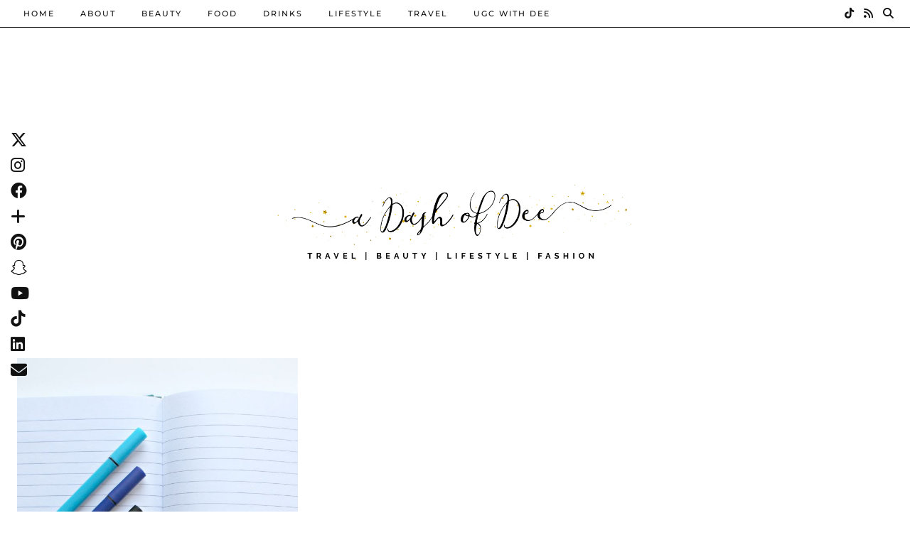

--- FILE ---
content_type: text/html; charset=UTF-8
request_url: https://www.dashofdee.com/tag/reusable-notebook/
body_size: 15457
content:
<!DOCTYPE html>
<html lang="en-US">
<head>
	<meta charset="UTF-8">
	<meta name="viewport" content="width=device-width, initial-scale=1, maximum-scale=5">	<meta name='robots' content='index, follow, max-image-preview:large, max-snippet:-1, max-video-preview:-1' />
	<style>img:is([sizes="auto" i], [sizes^="auto," i]) { contain-intrinsic-size: 3000px 1500px }</style>
	
<!-- Google Tag Manager by PYS -->
    <script data-cfasync="false" data-pagespeed-no-defer>
	    window.dataLayerPYS = window.dataLayerPYS || [];
	</script>
<!-- End Google Tag Manager by PYS -->
<!-- Google Tag Manager by PYS -->
<script data-cfasync="false" data-pagespeed-no-defer>
	var pys_datalayer_name = "dataLayer";
	window.dataLayer = window.dataLayer || [];</script> 
<!-- End Google Tag Manager by PYS -->
	<!-- This site is optimized with the Yoast SEO plugin v23.9 - https://yoast.com/wordpress/plugins/seo/ -->
	<title>Reusable Notebook Archives - A Dash of Dee</title>
	<link rel="canonical" href="https://www.dashofdee.com/tag/reusable-notebook/" />
	<meta property="og:locale" content="en_US" />
	<meta property="og:type" content="article" />
	<meta property="og:title" content="Reusable Notebook Archives - A Dash of Dee" />
	<meta property="og:url" content="https://www.dashofdee.com/tag/reusable-notebook/" />
	<meta property="og:site_name" content="A Dash of Dee" />
	<script type="application/ld+json" class="yoast-schema-graph">{"@context":"https://schema.org","@graph":[{"@type":"CollectionPage","@id":"https://www.dashofdee.com/tag/reusable-notebook/","url":"https://www.dashofdee.com/tag/reusable-notebook/","name":"Reusable Notebook Archives - A Dash of Dee","isPartOf":{"@id":"https://www.dashofdee.com/#website"},"primaryImageOfPage":{"@id":"https://www.dashofdee.com/tag/reusable-notebook/#primaryimage"},"image":{"@id":"https://www.dashofdee.com/tag/reusable-notebook/#primaryimage"},"thumbnailUrl":"https://www.dashofdee.com/wp-content/uploads/2017/08/Back-to-school-essentials-2017.jpeg","breadcrumb":{"@id":"https://www.dashofdee.com/tag/reusable-notebook/#breadcrumb"},"inLanguage":"en-US"},{"@type":"ImageObject","inLanguage":"en-US","@id":"https://www.dashofdee.com/tag/reusable-notebook/#primaryimage","url":"https://www.dashofdee.com/wp-content/uploads/2017/08/Back-to-school-essentials-2017.jpeg","contentUrl":"https://www.dashofdee.com/wp-content/uploads/2017/08/Back-to-school-essentials-2017.jpeg","width":1400,"height":933,"caption":"coolest back to school essentials, back to school essentials, get ready for back to school 2017, what to bring to university, what to bring to college"},{"@type":"BreadcrumbList","@id":"https://www.dashofdee.com/tag/reusable-notebook/#breadcrumb","itemListElement":[{"@type":"ListItem","position":1,"name":"Home","item":"https://www.dashofdee.com/"},{"@type":"ListItem","position":2,"name":"Reusable Notebook"}]},{"@type":"WebSite","@id":"https://www.dashofdee.com/#website","url":"https://www.dashofdee.com/","name":"A Dash of Dee","description":"A Canadian Travel, Beauty &amp; Lifestyle Blog","potentialAction":[{"@type":"SearchAction","target":{"@type":"EntryPoint","urlTemplate":"https://www.dashofdee.com/?s={search_term_string}"},"query-input":{"@type":"PropertyValueSpecification","valueRequired":true,"valueName":"search_term_string"}}],"inLanguage":"en-US"}]}</script>
	<!-- / Yoast SEO plugin. -->


<link rel='dns-prefetch' href='//ajax.googleapis.com' />
<link rel='dns-prefetch' href='//cdnjs.cloudflare.com' />
<link rel='dns-prefetch' href='//maxcdn.bootstrapcdn.com' />
<link rel='dns-prefetch' href='//pipdigz.co.uk' />
<link rel='dns-prefetch' href='//fonts.bunny.net' />
<link rel="alternate" type="application/rss+xml" title="A Dash of Dee &raquo; Feed" href="https://www.dashofdee.com/feed/" />
<link rel="alternate" type="application/rss+xml" title="A Dash of Dee &raquo; Comments Feed" href="https://www.dashofdee.com/comments/feed/" />
<script type='text/javascript' id='pinterest-version-script'>console.log('PixelYourSite Pinterest version 5.5.1.1');</script>
<link rel="alternate" type="application/rss+xml" title="A Dash of Dee &raquo; Reusable Notebook Tag Feed" href="https://www.dashofdee.com/tag/reusable-notebook/feed/" />
		<!-- This site uses the Google Analytics by MonsterInsights plugin v9.11.1 - Using Analytics tracking - https://www.monsterinsights.com/ -->
							<script src="//www.googletagmanager.com/gtag/js?id=G-YBYLH1HN7M"  data-cfasync="false" data-wpfc-render="false" async></script>
			<script data-cfasync="false" data-wpfc-render="false">
				var mi_version = '9.11.1';
				var mi_track_user = true;
				var mi_no_track_reason = '';
								var MonsterInsightsDefaultLocations = {"page_location":"https:\/\/www.dashofdee.com\/tag\/reusable-notebook\/"};
								if ( typeof MonsterInsightsPrivacyGuardFilter === 'function' ) {
					var MonsterInsightsLocations = (typeof MonsterInsightsExcludeQuery === 'object') ? MonsterInsightsPrivacyGuardFilter( MonsterInsightsExcludeQuery ) : MonsterInsightsPrivacyGuardFilter( MonsterInsightsDefaultLocations );
				} else {
					var MonsterInsightsLocations = (typeof MonsterInsightsExcludeQuery === 'object') ? MonsterInsightsExcludeQuery : MonsterInsightsDefaultLocations;
				}

								var disableStrs = [
										'ga-disable-G-YBYLH1HN7M',
									];

				/* Function to detect opted out users */
				function __gtagTrackerIsOptedOut() {
					for (var index = 0; index < disableStrs.length; index++) {
						if (document.cookie.indexOf(disableStrs[index] + '=true') > -1) {
							return true;
						}
					}

					return false;
				}

				/* Disable tracking if the opt-out cookie exists. */
				if (__gtagTrackerIsOptedOut()) {
					for (var index = 0; index < disableStrs.length; index++) {
						window[disableStrs[index]] = true;
					}
				}

				/* Opt-out function */
				function __gtagTrackerOptout() {
					for (var index = 0; index < disableStrs.length; index++) {
						document.cookie = disableStrs[index] + '=true; expires=Thu, 31 Dec 2099 23:59:59 UTC; path=/';
						window[disableStrs[index]] = true;
					}
				}

				if ('undefined' === typeof gaOptout) {
					function gaOptout() {
						__gtagTrackerOptout();
					}
				}
								window.dataLayer = window.dataLayer || [];

				window.MonsterInsightsDualTracker = {
					helpers: {},
					trackers: {},
				};
				if (mi_track_user) {
					function __gtagDataLayer() {
						dataLayer.push(arguments);
					}

					function __gtagTracker(type, name, parameters) {
						if (!parameters) {
							parameters = {};
						}

						if (parameters.send_to) {
							__gtagDataLayer.apply(null, arguments);
							return;
						}

						if (type === 'event') {
														parameters.send_to = monsterinsights_frontend.v4_id;
							var hookName = name;
							if (typeof parameters['event_category'] !== 'undefined') {
								hookName = parameters['event_category'] + ':' + name;
							}

							if (typeof MonsterInsightsDualTracker.trackers[hookName] !== 'undefined') {
								MonsterInsightsDualTracker.trackers[hookName](parameters);
							} else {
								__gtagDataLayer('event', name, parameters);
							}
							
						} else {
							__gtagDataLayer.apply(null, arguments);
						}
					}

					__gtagTracker('js', new Date());
					__gtagTracker('set', {
						'developer_id.dZGIzZG': true,
											});
					if ( MonsterInsightsLocations.page_location ) {
						__gtagTracker('set', MonsterInsightsLocations);
					}
										__gtagTracker('config', 'G-YBYLH1HN7M', {"forceSSL":"true"} );
										window.gtag = __gtagTracker;										(function () {
						/* https://developers.google.com/analytics/devguides/collection/analyticsjs/ */
						/* ga and __gaTracker compatibility shim. */
						var noopfn = function () {
							return null;
						};
						var newtracker = function () {
							return new Tracker();
						};
						var Tracker = function () {
							return null;
						};
						var p = Tracker.prototype;
						p.get = noopfn;
						p.set = noopfn;
						p.send = function () {
							var args = Array.prototype.slice.call(arguments);
							args.unshift('send');
							__gaTracker.apply(null, args);
						};
						var __gaTracker = function () {
							var len = arguments.length;
							if (len === 0) {
								return;
							}
							var f = arguments[len - 1];
							if (typeof f !== 'object' || f === null || typeof f.hitCallback !== 'function') {
								if ('send' === arguments[0]) {
									var hitConverted, hitObject = false, action;
									if ('event' === arguments[1]) {
										if ('undefined' !== typeof arguments[3]) {
											hitObject = {
												'eventAction': arguments[3],
												'eventCategory': arguments[2],
												'eventLabel': arguments[4],
												'value': arguments[5] ? arguments[5] : 1,
											}
										}
									}
									if ('pageview' === arguments[1]) {
										if ('undefined' !== typeof arguments[2]) {
											hitObject = {
												'eventAction': 'page_view',
												'page_path': arguments[2],
											}
										}
									}
									if (typeof arguments[2] === 'object') {
										hitObject = arguments[2];
									}
									if (typeof arguments[5] === 'object') {
										Object.assign(hitObject, arguments[5]);
									}
									if ('undefined' !== typeof arguments[1].hitType) {
										hitObject = arguments[1];
										if ('pageview' === hitObject.hitType) {
											hitObject.eventAction = 'page_view';
										}
									}
									if (hitObject) {
										action = 'timing' === arguments[1].hitType ? 'timing_complete' : hitObject.eventAction;
										hitConverted = mapArgs(hitObject);
										__gtagTracker('event', action, hitConverted);
									}
								}
								return;
							}

							function mapArgs(args) {
								var arg, hit = {};
								var gaMap = {
									'eventCategory': 'event_category',
									'eventAction': 'event_action',
									'eventLabel': 'event_label',
									'eventValue': 'event_value',
									'nonInteraction': 'non_interaction',
									'timingCategory': 'event_category',
									'timingVar': 'name',
									'timingValue': 'value',
									'timingLabel': 'event_label',
									'page': 'page_path',
									'location': 'page_location',
									'title': 'page_title',
									'referrer' : 'page_referrer',
								};
								for (arg in args) {
																		if (!(!args.hasOwnProperty(arg) || !gaMap.hasOwnProperty(arg))) {
										hit[gaMap[arg]] = args[arg];
									} else {
										hit[arg] = args[arg];
									}
								}
								return hit;
							}

							try {
								f.hitCallback();
							} catch (ex) {
							}
						};
						__gaTracker.create = newtracker;
						__gaTracker.getByName = newtracker;
						__gaTracker.getAll = function () {
							return [];
						};
						__gaTracker.remove = noopfn;
						__gaTracker.loaded = true;
						window['__gaTracker'] = __gaTracker;
					})();
									} else {
										console.log("");
					(function () {
						function __gtagTracker() {
							return null;
						}

						window['__gtagTracker'] = __gtagTracker;
						window['gtag'] = __gtagTracker;
					})();
									}
			</script>
							<!-- / Google Analytics by MonsterInsights -->
		<link rel='stylesheet' id='dashicons-css' href='https://www.dashofdee.com/wp-includes/css/dashicons.min.css?ver=5329a815cdd784fc54df91c88c98cb10' type='text/css' media='all' />
<link rel='stylesheet' id='thickbox-css' href='https://www.dashofdee.com/wp-includes/js/thickbox/thickbox.css?ver=5329a815cdd784fc54df91c88c98cb10' type='text/css' media='all' />
<link rel='stylesheet' id='font-awesome-style-css' href='//maxcdn.bootstrapcdn.com/font-awesome/4.5.0/css/font-awesome.min.css?ver=5329a815cdd784fc54df91c88c98cb10' type='text/css' media='all' />
<link rel='stylesheet' id='spectrum-style-css' href='https://www.dashofdee.com/wp-content/plugins/TapInfluence/spectrum.css?ver=5329a815cdd784fc54df91c88c98cb10' type='text/css' media='all' />
<link rel='stylesheet' id='smart-review-style-css' href='https://www.dashofdee.com/wp-content/plugins/TapInfluence/pluginstyle.css?ver=5329a815cdd784fc54df91c88c98cb10' type='text/css' media='all' />
<link rel='stylesheet' id='post-views-counter-frontend-css' href='https://www.dashofdee.com/wp-content/plugins/post-views-counter/css/frontend.css?ver=1.7.0' type='text/css' media='all' />
<link rel='stylesheet' id='wp-block-library-css' href='https://www.dashofdee.com/wp-includes/css/dist/block-library/style.min.css?ver=5329a815cdd784fc54df91c88c98cb10' type='text/css' media='all' />
<style id='classic-theme-styles-inline-css' type='text/css'>
/*! This file is auto-generated */
.wp-block-button__link{color:#fff;background-color:#32373c;border-radius:9999px;box-shadow:none;text-decoration:none;padding:calc(.667em + 2px) calc(1.333em + 2px);font-size:1.125em}.wp-block-file__button{background:#32373c;color:#fff;text-decoration:none}
</style>
<style id='global-styles-inline-css' type='text/css'>
:root{--wp--preset--aspect-ratio--square: 1;--wp--preset--aspect-ratio--4-3: 4/3;--wp--preset--aspect-ratio--3-4: 3/4;--wp--preset--aspect-ratio--3-2: 3/2;--wp--preset--aspect-ratio--2-3: 2/3;--wp--preset--aspect-ratio--16-9: 16/9;--wp--preset--aspect-ratio--9-16: 9/16;--wp--preset--color--black: #000000;--wp--preset--color--cyan-bluish-gray: #abb8c3;--wp--preset--color--white: #ffffff;--wp--preset--color--pale-pink: #f78da7;--wp--preset--color--vivid-red: #cf2e2e;--wp--preset--color--luminous-vivid-orange: #ff6900;--wp--preset--color--luminous-vivid-amber: #fcb900;--wp--preset--color--light-green-cyan: #7bdcb5;--wp--preset--color--vivid-green-cyan: #00d084;--wp--preset--color--pale-cyan-blue: #8ed1fc;--wp--preset--color--vivid-cyan-blue: #0693e3;--wp--preset--color--vivid-purple: #9b51e0;--wp--preset--gradient--vivid-cyan-blue-to-vivid-purple: linear-gradient(135deg,rgba(6,147,227,1) 0%,rgb(155,81,224) 100%);--wp--preset--gradient--light-green-cyan-to-vivid-green-cyan: linear-gradient(135deg,rgb(122,220,180) 0%,rgb(0,208,130) 100%);--wp--preset--gradient--luminous-vivid-amber-to-luminous-vivid-orange: linear-gradient(135deg,rgba(252,185,0,1) 0%,rgba(255,105,0,1) 100%);--wp--preset--gradient--luminous-vivid-orange-to-vivid-red: linear-gradient(135deg,rgba(255,105,0,1) 0%,rgb(207,46,46) 100%);--wp--preset--gradient--very-light-gray-to-cyan-bluish-gray: linear-gradient(135deg,rgb(238,238,238) 0%,rgb(169,184,195) 100%);--wp--preset--gradient--cool-to-warm-spectrum: linear-gradient(135deg,rgb(74,234,220) 0%,rgb(151,120,209) 20%,rgb(207,42,186) 40%,rgb(238,44,130) 60%,rgb(251,105,98) 80%,rgb(254,248,76) 100%);--wp--preset--gradient--blush-light-purple: linear-gradient(135deg,rgb(255,206,236) 0%,rgb(152,150,240) 100%);--wp--preset--gradient--blush-bordeaux: linear-gradient(135deg,rgb(254,205,165) 0%,rgb(254,45,45) 50%,rgb(107,0,62) 100%);--wp--preset--gradient--luminous-dusk: linear-gradient(135deg,rgb(255,203,112) 0%,rgb(199,81,192) 50%,rgb(65,88,208) 100%);--wp--preset--gradient--pale-ocean: linear-gradient(135deg,rgb(255,245,203) 0%,rgb(182,227,212) 50%,rgb(51,167,181) 100%);--wp--preset--gradient--electric-grass: linear-gradient(135deg,rgb(202,248,128) 0%,rgb(113,206,126) 100%);--wp--preset--gradient--midnight: linear-gradient(135deg,rgb(2,3,129) 0%,rgb(40,116,252) 100%);--wp--preset--font-size--small: 13px;--wp--preset--font-size--medium: 20px;--wp--preset--font-size--large: 36px;--wp--preset--font-size--x-large: 42px;--wp--preset--spacing--20: 0.44rem;--wp--preset--spacing--30: 0.67rem;--wp--preset--spacing--40: 1rem;--wp--preset--spacing--50: 1.5rem;--wp--preset--spacing--60: 2.25rem;--wp--preset--spacing--70: 3.38rem;--wp--preset--spacing--80: 5.06rem;--wp--preset--shadow--natural: 6px 6px 9px rgba(0, 0, 0, 0.2);--wp--preset--shadow--deep: 12px 12px 50px rgba(0, 0, 0, 0.4);--wp--preset--shadow--sharp: 6px 6px 0px rgba(0, 0, 0, 0.2);--wp--preset--shadow--outlined: 6px 6px 0px -3px rgba(255, 255, 255, 1), 6px 6px rgba(0, 0, 0, 1);--wp--preset--shadow--crisp: 6px 6px 0px rgba(0, 0, 0, 1);}:where(.is-layout-flex){gap: 0.5em;}:where(.is-layout-grid){gap: 0.5em;}body .is-layout-flex{display: flex;}.is-layout-flex{flex-wrap: wrap;align-items: center;}.is-layout-flex > :is(*, div){margin: 0;}body .is-layout-grid{display: grid;}.is-layout-grid > :is(*, div){margin: 0;}:where(.wp-block-columns.is-layout-flex){gap: 2em;}:where(.wp-block-columns.is-layout-grid){gap: 2em;}:where(.wp-block-post-template.is-layout-flex){gap: 1.25em;}:where(.wp-block-post-template.is-layout-grid){gap: 1.25em;}.has-black-color{color: var(--wp--preset--color--black) !important;}.has-cyan-bluish-gray-color{color: var(--wp--preset--color--cyan-bluish-gray) !important;}.has-white-color{color: var(--wp--preset--color--white) !important;}.has-pale-pink-color{color: var(--wp--preset--color--pale-pink) !important;}.has-vivid-red-color{color: var(--wp--preset--color--vivid-red) !important;}.has-luminous-vivid-orange-color{color: var(--wp--preset--color--luminous-vivid-orange) !important;}.has-luminous-vivid-amber-color{color: var(--wp--preset--color--luminous-vivid-amber) !important;}.has-light-green-cyan-color{color: var(--wp--preset--color--light-green-cyan) !important;}.has-vivid-green-cyan-color{color: var(--wp--preset--color--vivid-green-cyan) !important;}.has-pale-cyan-blue-color{color: var(--wp--preset--color--pale-cyan-blue) !important;}.has-vivid-cyan-blue-color{color: var(--wp--preset--color--vivid-cyan-blue) !important;}.has-vivid-purple-color{color: var(--wp--preset--color--vivid-purple) !important;}.has-black-background-color{background-color: var(--wp--preset--color--black) !important;}.has-cyan-bluish-gray-background-color{background-color: var(--wp--preset--color--cyan-bluish-gray) !important;}.has-white-background-color{background-color: var(--wp--preset--color--white) !important;}.has-pale-pink-background-color{background-color: var(--wp--preset--color--pale-pink) !important;}.has-vivid-red-background-color{background-color: var(--wp--preset--color--vivid-red) !important;}.has-luminous-vivid-orange-background-color{background-color: var(--wp--preset--color--luminous-vivid-orange) !important;}.has-luminous-vivid-amber-background-color{background-color: var(--wp--preset--color--luminous-vivid-amber) !important;}.has-light-green-cyan-background-color{background-color: var(--wp--preset--color--light-green-cyan) !important;}.has-vivid-green-cyan-background-color{background-color: var(--wp--preset--color--vivid-green-cyan) !important;}.has-pale-cyan-blue-background-color{background-color: var(--wp--preset--color--pale-cyan-blue) !important;}.has-vivid-cyan-blue-background-color{background-color: var(--wp--preset--color--vivid-cyan-blue) !important;}.has-vivid-purple-background-color{background-color: var(--wp--preset--color--vivid-purple) !important;}.has-black-border-color{border-color: var(--wp--preset--color--black) !important;}.has-cyan-bluish-gray-border-color{border-color: var(--wp--preset--color--cyan-bluish-gray) !important;}.has-white-border-color{border-color: var(--wp--preset--color--white) !important;}.has-pale-pink-border-color{border-color: var(--wp--preset--color--pale-pink) !important;}.has-vivid-red-border-color{border-color: var(--wp--preset--color--vivid-red) !important;}.has-luminous-vivid-orange-border-color{border-color: var(--wp--preset--color--luminous-vivid-orange) !important;}.has-luminous-vivid-amber-border-color{border-color: var(--wp--preset--color--luminous-vivid-amber) !important;}.has-light-green-cyan-border-color{border-color: var(--wp--preset--color--light-green-cyan) !important;}.has-vivid-green-cyan-border-color{border-color: var(--wp--preset--color--vivid-green-cyan) !important;}.has-pale-cyan-blue-border-color{border-color: var(--wp--preset--color--pale-cyan-blue) !important;}.has-vivid-cyan-blue-border-color{border-color: var(--wp--preset--color--vivid-cyan-blue) !important;}.has-vivid-purple-border-color{border-color: var(--wp--preset--color--vivid-purple) !important;}.has-vivid-cyan-blue-to-vivid-purple-gradient-background{background: var(--wp--preset--gradient--vivid-cyan-blue-to-vivid-purple) !important;}.has-light-green-cyan-to-vivid-green-cyan-gradient-background{background: var(--wp--preset--gradient--light-green-cyan-to-vivid-green-cyan) !important;}.has-luminous-vivid-amber-to-luminous-vivid-orange-gradient-background{background: var(--wp--preset--gradient--luminous-vivid-amber-to-luminous-vivid-orange) !important;}.has-luminous-vivid-orange-to-vivid-red-gradient-background{background: var(--wp--preset--gradient--luminous-vivid-orange-to-vivid-red) !important;}.has-very-light-gray-to-cyan-bluish-gray-gradient-background{background: var(--wp--preset--gradient--very-light-gray-to-cyan-bluish-gray) !important;}.has-cool-to-warm-spectrum-gradient-background{background: var(--wp--preset--gradient--cool-to-warm-spectrum) !important;}.has-blush-light-purple-gradient-background{background: var(--wp--preset--gradient--blush-light-purple) !important;}.has-blush-bordeaux-gradient-background{background: var(--wp--preset--gradient--blush-bordeaux) !important;}.has-luminous-dusk-gradient-background{background: var(--wp--preset--gradient--luminous-dusk) !important;}.has-pale-ocean-gradient-background{background: var(--wp--preset--gradient--pale-ocean) !important;}.has-electric-grass-gradient-background{background: var(--wp--preset--gradient--electric-grass) !important;}.has-midnight-gradient-background{background: var(--wp--preset--gradient--midnight) !important;}.has-small-font-size{font-size: var(--wp--preset--font-size--small) !important;}.has-medium-font-size{font-size: var(--wp--preset--font-size--medium) !important;}.has-large-font-size{font-size: var(--wp--preset--font-size--large) !important;}.has-x-large-font-size{font-size: var(--wp--preset--font-size--x-large) !important;}
:where(.wp-block-post-template.is-layout-flex){gap: 1.25em;}:where(.wp-block-post-template.is-layout-grid){gap: 1.25em;}
:where(.wp-block-columns.is-layout-flex){gap: 2em;}:where(.wp-block-columns.is-layout-grid){gap: 2em;}
:root :where(.wp-block-pullquote){font-size: 1.5em;line-height: 1.6;}
</style>
<link rel='stylesheet' id='p3-core-responsive-css' href='https://pipdigz.co.uk/p3/css/core_resp.css' type='text/css' media='all' />
<link rel='stylesheet' id='pipdig-paradise-css' href='https://pipdigz.co.uk/fonts/6md952mgiddmeGsPqB4jfs/style.css' type='text/css' media='all' />
<link rel='stylesheet' id='pipdig-style-css' href='https://www.dashofdee.com/wp-content/themes/pipdig-etoile/style.css?ver=1724648702' type='text/css' media='all' />
<link rel='stylesheet' id='pipdig-responsive-css' href='https://www.dashofdee.com/wp-content/themes/pipdig-etoile/css/responsive.css?ver=1724648702' type='text/css' media='all' />
<link rel='stylesheet' id='pipdig-fonts-css' href='https://fonts.bunny.net/css?family=Playfair+Display:400,400i,700,700i|Montserrat:500' type='text/css' media='all' />
<script src="https://www.dashofdee.com/wp-includes/js/jquery/jquery.min.js?ver=3.7.1" id="jquery-core-js"></script>
<script src="https://www.dashofdee.com/wp-includes/js/jquery/jquery-migrate.min.js?ver=3.4.1" id="jquery-migrate-js"></script>
<script src="https://www.dashofdee.com/wp-content/plugins/TapInfluence/jsfiles/font-select.js?ver=5329a815cdd784fc54df91c88c98cb10" id="font-select-js-js"></script>
<script src="https://www.dashofdee.com/wp-content/plugins/TapInfluence/jsfiles/spectrum.js?ver=5329a815cdd784fc54df91c88c98cb10" id="spectrum-js-js"></script>
<script src="https://www.dashofdee.com/wp-content/plugins/TapInfluence/jsfiles/ready.js?ver=5329a815cdd784fc54df91c88c98cb10" id="ready-js-js"></script>
<script src="https://www.dashofdee.com/wp-content/plugins/google-analytics-for-wordpress/assets/js/frontend-gtag.min.js?ver=9.11.1" id="monsterinsights-frontend-script-js" async data-wp-strategy="async"></script>
<script data-cfasync="false" data-wpfc-render="false" id='monsterinsights-frontend-script-js-extra'>var monsterinsights_frontend = {"js_events_tracking":"true","download_extensions":"doc,pdf,ppt,zip,xls,docx,pptx,xlsx","inbound_paths":"[]","home_url":"https:\/\/www.dashofdee.com","hash_tracking":"false","v4_id":"G-YBYLH1HN7M"};</script>
<script src="https://cdnjs.cloudflare.com/ajax/libs/ammaps/3.13.0/ammap.js" id="ammap-js"></script>
<script src="https://cdnjs.cloudflare.com/ajax/libs/ammaps/3.13.0/maps/js/continentsLow.js" id="continentsLow-js"></script>
<link rel="https://api.w.org/" href="https://www.dashofdee.com/wp-json/" /><link rel="alternate" title="JSON" type="application/json" href="https://www.dashofdee.com/wp-json/wp/v2/tags/1775" /><link rel="EditURI" type="application/rsd+xml" title="RSD" href="https://www.dashofdee.com/xmlrpc.php?rsd" />


            <!-- TapInfluence -->
            <script type="text/javascript">
            ;(function(p,l,o,w,i,n,g){if(!p[i]){p.GlobalSnowplowNamespace=p.GlobalSnowplowNamespace||[];
            p.GlobalSnowplowNamespace.push(i);p[i]=function(){(p[i].q=p[i].q||[]).push(arguments)
            };p[i].q=p[i].q||[];n=l.createElement(o);g=l.getElementsByTagName(o)[0];n.async=1;
            n.src=w;g.parentNode.insertBefore(n,g)}}(window,document,"script","//a.tapinfluence.com/tap.js","taptracker"));
            taptracker('newTracker', 'cf', 'c.tapinfluence.com', {appId: '932d0c51-9dab-49a6-9936-8c439b87593f'});
            taptracker('crossDomainLinker', function(linkElement) {
  				return true;
			});
            taptracker('trackPageView');
            </script>
            <!-- TapInfluence -->

            		<meta property="fb:pages" content="276764435696647" />
		
		<!-- GA Google Analytics @ https://m0n.co/ga -->
		<script>
			(function(i,s,o,g,r,a,m){i['GoogleAnalyticsObject']=r;i[r]=i[r]||function(){
			(i[r].q=i[r].q||[]).push(arguments)},i[r].l=1*new Date();a=s.createElement(o),
			m=s.getElementsByTagName(o)[0];a.async=1;a.src=g;m.parentNode.insertBefore(a,m)
			})(window,document,'script','https://www.google-analytics.com/analytics.js','ga');
			ga('create', 'UA-91012086-2', 'auto');
			ga('require', 'displayfeatures');
			ga('require', 'linkid');
			ga('send', 'pageview');
		</script>

	<script>
  (function(w, d, t, s, n) {
    w.FlodeskObject = n;
    var fn = function() {
      (w[n].q = w[n].q || []).push(arguments);
    };
    w[n] = w[n] || fn;
    var f = d.getElementsByTagName(t)[0];
    var e = d.createElement(t);
    var h = '?v=' + new Date().getTime();
    e.async = true;
    e.src = s + h;
    f.parentNode.insertBefore(e, f);
  })(window, document, 'script', 'https://assets.flodesk.com/universal.js', 'fd');
  window.fd('form', {
    formId: '5f2b0d6fa9d4040027d9eaea'
  });
</script>
<script>
  (function(w, d, t, s, n) {
    w.FlodeskObject = n;
    var fn = function() {
      (w[n].q = w[n].q || []).push(arguments);
    };
    w[n] = w[n] || fn;
    var f = d.getElementsByTagName(t)[0];
    var e = d.createElement(t);
    var h = '?v=' + new Date().getTime();
    e.async = true;
    e.src = s + h;
    f.parentNode.insertBefore(e, f);
  })(window, document, 'script', 'https://assets.flodesk.com/universal.js', 'fd');
</script>		<script type="text/javascript" async defer data-pin-color="red"  data-pin-hover="true"
			src="https://www.dashofdee.com/wp-content/plugins/pinterest-pin-it-button-on-image-hover-and-post/js/pinit.js"></script>
				<style>
			.theiaPostSlider_nav.fontTheme ._title,
			.theiaPostSlider_nav.fontTheme ._text {
				line-height: 48px;
			}

			.theiaPostSlider_nav.fontTheme ._button {
				color: #db69b3;
			}

			.theiaPostSlider_nav.fontTheme ._button ._2 span {
				font-size: 48px;
				line-height: 48px;
			}

			.theiaPostSlider_nav.fontTheme ._button:hover,
			.theiaPostSlider_nav.fontTheme ._button:focus {
				color: #e79ccc;
			}

			.theiaPostSlider_nav.fontTheme ._disabled {
				color: #a3a3a3 !important;
			}
		</style>
		<style type="text/css"> .tippy-box[data-theme~="wprm"] { background-color: #333333; color: #FFFFFF; } .tippy-box[data-theme~="wprm"][data-placement^="top"] > .tippy-arrow::before { border-top-color: #333333; } .tippy-box[data-theme~="wprm"][data-placement^="bottom"] > .tippy-arrow::before { border-bottom-color: #333333; } .tippy-box[data-theme~="wprm"][data-placement^="left"] > .tippy-arrow::before { border-left-color: #333333; } .tippy-box[data-theme~="wprm"][data-placement^="right"] > .tippy-arrow::before { border-right-color: #333333; } .tippy-box[data-theme~="wprm"] a { color: #FFFFFF; } .wprm-comment-rating svg { width: 18px !important; height: 18px !important; } img.wprm-comment-rating { width: 90px !important; height: 18px !important; } body { --comment-rating-star-color: #343434; } body { --wprm-popup-font-size: 16px; } body { --wprm-popup-background: #ffffff; } body { --wprm-popup-title: #000000; } body { --wprm-popup-content: #444444; } body { --wprm-popup-button-background: #444444; } body { --wprm-popup-button-text: #ffffff; }</style><style type="text/css">.wprm-glossary-term {color: #5A822B;text-decoration: underline;cursor: help;}</style>		<!--noptimize-->
		<style>
		.p3_instagram_post{width:12.5%}
				@media only screen and (max-width: 719px) {
			.p3_instagram_post {
				width: 25%;
			}
		}
				</style>
		<!--/noptimize-->
		<!--noptimize--> <!-- Cust --> <style>.menu-bar ul li a:hover,.menu-bar ul ul li > a:hover,.menu-bar ul ul li:hover > a{color:#ddbd3e}.pipdig_masonry_post_title a:hover,.entry-title a:hover {color:#ddb035}.socialz a:hover, #p3_social_sidebar a:hover{color:#e0bb43}.more-link, .read-more, .site-sidebar .more-link, .site-sidebar .read-more, #pipdig_masonry_container .read-more, .btn, button, input[type="button"], input[type="reset"], input[type="submit"], .more-link:hover, .read-more:hover, #pipdig_masonry_container .read-more:hover, .btn:hover, button:hover, input[type="button"]:hover, input[type="reset"]:hover, input[type="submit"]:hover, #p_feature_slider_nav div {background:#111111;border:0}.more-link, .read-more, .site-sidebar a.more-link, .site-sidebar a.read-more, #pipdig_masonry_container .read-more, .btn, button, input[type="button"], input[type="reset"], input[type="submit"], .more-link:hover, .read-more:hover, #pipdig_masonry_container .read-more:hover, .btn:hover, button:hover, input[type="button"]:hover, input[type="reset"]:hover, input[type="submit"]:hover, #p_feature_slider_nav div {color:#ffffff}body {font-size:16px; line-height: 1.4;}.site-header.shift_the_nav .container { padding-top: 0 !important; padding-bottom: 0 !important; } .site-description { margin-top: 0 }.entry-title, .page-title, h1, h2, h3, h4, .slide-h2, .pipdig_masonry_post_title, .p_post_date .p_post_date_day {font-weight: 700}.container{max-width:1300px}.site-header .container{padding-top:0;padding-bottom:0;}.site-description{margin-bottom:20px}@media only screen and (min-width: 720px) {#pipdig_etoile_instagram_header_top { margin-top: 39px } .site-header.site-header-2 .container { padding-top: 50px; padding-bottom: 50px; } }.site-title img{width:500px}.p_grid_post_info { display: block }</style> <!-- /Cust --> <!--/noptimize--><link rel="icon" href="https://www.dashofdee.com/wp-content/uploads/2016/09/cropped-Dee-Thompson-Editorial-150x150.jpg" sizes="32x32" />
<link rel="icon" href="https://www.dashofdee.com/wp-content/uploads/2016/09/cropped-Dee-Thompson-Editorial.jpg" sizes="192x192" />
<link rel="apple-touch-icon" href="https://www.dashofdee.com/wp-content/uploads/2016/09/cropped-Dee-Thompson-Editorial.jpg" />
<meta name="msapplication-TileImage" content="https://www.dashofdee.com/wp-content/uploads/2016/09/cropped-Dee-Thompson-Editorial.jpg" />
	
	<!-- p3 width customizer START -->
	<style>
	.site-main .row > .col-xs-8 {
		width: 74%;
	}
	.site-main .row > .col-xs-pull-8 {
		right: 74%;
	}
	.site-main .row > .col-xs-push-8 {
		left: 74%;
	}
	.site-main .row > .col-xs-offset-8 {
		margin-left: 74%;
	}
		
	.site-main .row > .col-xs-4:not(.p3_featured_panel):not(.p3_featured_cat):not(.p_archive_item) {
		width: 26%;
	}
	.site-main .row > .col-xs-pull-4:not(.p3_featured_panel):not(.p3_featured_cat):not(.p_archive_item) {
		right: 26%;
	}
	.site-main .row > .col-xs-push-4:not(.p3_featured_panel):not(.p3_featured_cat):not(.p_archive_item) {
		left: 26%;
	}
	.site-main .row > .col-xs-offset-4:not(.p3_featured_panel):not(.p3_featured_cat):not(.p_archive_item) {
		margin-left: 26%;
	}
		
		
		
	@media (min-width: 768px) { 
		.site-main .row > .col-sm-8 {
			width: 74%;
		}
		.site-main .row > .col-sm-pull-8 {
			right: 74%;
		}
		.site-main .row > .col-sm-push-8 {
			left: 74%;
		}
		.site-main .row > .col-sm-offset-8 {
			margin-left: 74%;
		}
		
		.site-main .row > .col-sm-4:not(.p3_featured_panel):not(.p3_featured_cat):not(.p_archive_item) {
			width: 26%;
		}
		.site-main .row > .col-sm-pull-4:not(.p3_featured_panel):not(.p3_featured_cat):not(.p_archive_item) {
			right: 26%;
		}
		.site-main .row > .col-sm-push-4:not(.p3_featured_panel):not(.p3_featured_cat):not(.p_archive_item) {
			left: 26%;
		}
		.site-main .row > .col-sm-offset-4:not(.p3_featured_panel):not(.p3_featured_cat):not(.p_archive_item) {
			margin-left: 26%;
		}
	}
		
	@media (min-width: 992px) {
		.site-main .row > .col-md-8 {
			width: 74%;
		}
		.site-main .row > .col-md-pull-8 {
			right: 74%;
		}
		.site-main .row > .col-md-push-8 {
			left: 74%;
		}
		.site-main .row > .col-md-offset-8 {
			margin-left: 74%;
		}
		
		.site-main .row > .col-md-4:not(.p3_featured_panel):not(.p3_featured_cat):not(.p_archive_item) {
			width: 26%;
		}
		.site-main .row > .col-md-pull-4:not(.p3_featured_panel):not(.p3_featured_cat):not(.p_archive_item) {
			right: 26%;
		}
		.site-main .row > .col-md-push-4:not(.p3_featured_panel):not(.p3_featured_cat):not(.p_archive_item) {
			left: 26%;
		}
		.site-main .row > .col-md-offset-4:not(.p3_featured_panel):not(.p3_featured_cat):not(.p_archive_item) {
			margin-left: 26%;
		}
	}
		
	@media (min-width: 1200px) {
		.site-main .row > .col-lg-8 {
			width: 74%;
		}
		.site-main .row > .col-lg-pull-8 {
			right: 74%;
		}
		.site-main .row > .col-lg-push-8 {
			left: 74%;
		}
		.site-main .row > .col-lg-offset-8 {
			margin-left: 74%;
		}
		
		.site-main .row > .col-lg-4:not(.p3_featured_panel):not(.p3_featured_cat):not(.p_archive_item) {
			width: 26%;
		}
		.site-main .row > .col-lg-pull-4:not(.p3_featured_panel):not(.p3_featured_cat):not(.p_archive_item) {
			right: 26%;
		}
		.site-main .row > .col-lg-push-4:not(.p3_featured_panel):not(.p3_featured_cat):not(.p_archive_item) {
			left: 26%;
		}
		.site-main .row > .col-lg-offset-4:not(.p3_featured_panel):not(.p3_featured_cat):not(.p_archive_item) {
			margin-left: 26%;
		}
	}
	</style>
	<!-- p3 width customizer END -->
	
		<!-- p3 navbar icon size -->
	<style>
		.menu-bar ul li.top-socialz a { font-size: 15px !important }
	</style>
	<!-- p3 navbar icon size END -->
	<style id="wpforms-css-vars-root">
				:root {
					--wpforms-field-border-radius: 3px;
--wpforms-field-border-style: solid;
--wpforms-field-border-size: 1px;
--wpforms-field-background-color: #ffffff;
--wpforms-field-border-color: rgba( 0, 0, 0, 0.25 );
--wpforms-field-border-color-spare: rgba( 0, 0, 0, 0.25 );
--wpforms-field-text-color: rgba( 0, 0, 0, 0.7 );
--wpforms-field-menu-color: #ffffff;
--wpforms-label-color: rgba( 0, 0, 0, 0.85 );
--wpforms-label-sublabel-color: rgba( 0, 0, 0, 0.55 );
--wpforms-label-error-color: #d63637;
--wpforms-button-border-radius: 3px;
--wpforms-button-border-style: none;
--wpforms-button-border-size: 1px;
--wpforms-button-background-color: #066aab;
--wpforms-button-border-color: #066aab;
--wpforms-button-text-color: #ffffff;
--wpforms-page-break-color: #066aab;
--wpforms-background-image: none;
--wpforms-background-position: center center;
--wpforms-background-repeat: no-repeat;
--wpforms-background-size: cover;
--wpforms-background-width: 100px;
--wpforms-background-height: 100px;
--wpforms-background-color: rgba( 0, 0, 0, 0 );
--wpforms-background-url: none;
--wpforms-container-padding: 0px;
--wpforms-container-border-style: none;
--wpforms-container-border-width: 1px;
--wpforms-container-border-color: #000000;
--wpforms-container-border-radius: 3px;
--wpforms-field-size-input-height: 43px;
--wpforms-field-size-input-spacing: 15px;
--wpforms-field-size-font-size: 16px;
--wpforms-field-size-line-height: 19px;
--wpforms-field-size-padding-h: 14px;
--wpforms-field-size-checkbox-size: 16px;
--wpforms-field-size-sublabel-spacing: 5px;
--wpforms-field-size-icon-size: 1;
--wpforms-label-size-font-size: 16px;
--wpforms-label-size-line-height: 19px;
--wpforms-label-size-sublabel-font-size: 14px;
--wpforms-label-size-sublabel-line-height: 17px;
--wpforms-button-size-font-size: 17px;
--wpforms-button-size-height: 41px;
--wpforms-button-size-padding-h: 15px;
--wpforms-button-size-margin-top: 10px;
--wpforms-container-shadow-size-box-shadow: none;

				}
			</style>	</head>

<body class="archive tag tag-reusable-notebook tag-1775">
	
			<div class="clearfix"></div>
		<div id="pipdig_etoile_instagram_header_top">
							<a href="https://www.instagram.com/reel/Cq82hjPgDK4/" id="p3_instagram_post_0" class="p3_instagram_post" style="background-image:url(https://scontent-lax3-1.cdninstagram.com/v/t51.29350-15/340795932_237227282178533_4007934448446216797_n.jpg?_nc_cat=108&ccb=1-7&_nc_sid=8ae9d6&_nc_ohc=OVnGFphtYl4AX9Hk3cx&_nc_ht=scontent-lax3-1.cdninstagram.com&edm=AM6HXa8EAAAA&oh=00_AfC6JZydfVDtreoG0mFlo2_lvFoyDihqeWJkaG8W1nvgdg&oe=643EA844);width:10%;" rel="nofollow noopener" target="_blank">
					<img src="[data-uri]" class="p3_instagram_square" alt=""/>
					<div class="p3_instagram_post_overlay">
													<span class="p3_instagram_likes"><i class="pipdigicons pipdigicons-comment"></i> 8 &nbsp;
							<i class="pipdigicons pipdigicons-heart"></i> 42</span>
											</div>
				</a>
							<a href="https://www.instagram.com/reel/Cq3nejLg0w6/" id="p3_instagram_post_1" class="p3_instagram_post" style="background-image:url(https://scontent-lax3-2.cdninstagram.com/v/t51.29350-15/340343695_530197992643972_4863320378726730060_n.jpg?_nc_cat=111&ccb=1-7&_nc_sid=8ae9d6&_nc_ohc=iulL4hWZyDoAX91cLAc&_nc_ht=scontent-lax3-2.cdninstagram.com&edm=AM6HXa8EAAAA&oh=00_AfBildRoTRbuQzqEB_xtgWrz0f5muEeWK_WPkk9nVATdoA&oe=643FEA20);width:10%;" rel="nofollow noopener" target="_blank">
					<img src="[data-uri]" class="p3_instagram_square" alt=""/>
					<div class="p3_instagram_post_overlay">
													<span class="p3_instagram_likes"><i class="pipdigicons pipdigicons-comment"></i> 17 &nbsp;
							<i class="pipdigicons pipdigicons-heart"></i> 60</span>
											</div>
				</a>
							<a href="https://www.instagram.com/reel/CqJUw2SgQ9L/" id="p3_instagram_post_2" class="p3_instagram_post" style="background-image:url(https://scontent-lax3-2.cdninstagram.com/v/t51.29350-15/337167454_1246171509666283_4743704709625407542_n.jpg?_nc_cat=103&ccb=1-7&_nc_sid=8ae9d6&_nc_ohc=f_rOS9YXKWwAX94QmZi&_nc_ht=scontent-lax3-2.cdninstagram.com&edm=AM6HXa8EAAAA&oh=00_AfBaEB8scYj4PfD23-h_HqFJIh3wPQe9JJ8fF20zSdslDA&oe=643FA3A0);width:10%;" rel="nofollow noopener" target="_blank">
					<img src="[data-uri]" class="p3_instagram_square" alt=""/>
					<div class="p3_instagram_post_overlay">
													<span class="p3_instagram_likes"><i class="pipdigicons pipdigicons-comment"></i> 15 &nbsp;
							<i class="pipdigicons pipdigicons-heart"></i> 53</span>
											</div>
				</a>
							<a href="https://www.instagram.com/reel/CqGv15IgHEB/" id="p3_instagram_post_3" class="p3_instagram_post" style="background-image:url(https://scontent-lax3-2.cdninstagram.com/v/t51.29350-15/336958897_5743180155804347_813776267216211634_n.jpg?_nc_cat=100&ccb=1-7&_nc_sid=8ae9d6&_nc_ohc=w4ZuPpPhTOMAX_NywZH&_nc_ht=scontent-lax3-2.cdninstagram.com&edm=AM6HXa8EAAAA&oh=00_AfDBM1rL80osZ-9AuDU6A_irqjE91NmEwwzvNxH2_o_27A&oe=643EBF8B);width:10%;" rel="nofollow noopener" target="_blank">
					<img src="[data-uri]" class="p3_instagram_square" alt=""/>
					<div class="p3_instagram_post_overlay">
													<span class="p3_instagram_likes"><i class="pipdigicons pipdigicons-comment"></i> 18 &nbsp;
							<i class="pipdigicons pipdigicons-heart"></i> 85</span>
											</div>
				</a>
							<a href="https://www.instagram.com/p/CqEQgKOgamy/" id="p3_instagram_post_4" class="p3_instagram_post" style="background-image:url(https://scontent-lax3-2.cdninstagram.com/v/t51.29350-15/337144082_543773927745647_5432045685389593607_n.jpg?_nc_cat=100&ccb=1-7&_nc_sid=8ae9d6&_nc_ohc=GRh4LNcA6M0AX9juQl4&_nc_ht=scontent-lax3-2.cdninstagram.com&edm=AM6HXa8EAAAA&oh=00_AfDq__3pZSQC8rNaI0KnHduOlPeQ73el2mZiQecmM09ziA&oe=643EC07A);width:10%;" rel="nofollow noopener" target="_blank">
					<img src="[data-uri]" class="p3_instagram_square" alt=""/>
					<div class="p3_instagram_post_overlay">
													<span class="p3_instagram_likes"><i class="pipdigicons pipdigicons-comment"></i> 22 &nbsp;
							<i class="pipdigicons pipdigicons-heart"></i> 114</span>
											</div>
				</a>
							<a href="https://www.instagram.com/reel/Cpi8lZ6AxZX/" id="p3_instagram_post_5" class="p3_instagram_post" style="background-image:url(https://scontent-lax3-2.cdninstagram.com/v/t51.29350-15/334569984_1331523337418765_461108989536064580_n.jpg?_nc_cat=103&ccb=1-7&_nc_sid=8ae9d6&_nc_ohc=HaFEEeBs27cAX8ExlLL&_nc_ht=scontent-lax3-2.cdninstagram.com&edm=AM6HXa8EAAAA&oh=00_AfCPgaSXHYeVY-l8wN0mID30jAfaR24AKrqRbLscXh-SLg&oe=643EC410);width:10%;" rel="nofollow noopener" target="_blank">
					<img src="[data-uri]" class="p3_instagram_square" alt=""/>
					<div class="p3_instagram_post_overlay">
													<span class="p3_instagram_likes"><i class="pipdigicons pipdigicons-comment"></i> 22 &nbsp;
							<i class="pipdigicons pipdigicons-heart"></i> 104</span>
											</div>
				</a>
							<a href="https://www.instagram.com/p/CodZzPuAg7e/" id="p3_instagram_post_6" class="p3_instagram_post" style="background-image:url(https://scontent-lax3-1.cdninstagram.com/v/t51.29350-15/329723279_750488346497116_6376749433159803725_n.jpg?_nc_cat=102&ccb=1-7&_nc_sid=8ae9d6&_nc_ohc=RhnCdwZqLsYAX-Ynsl6&_nc_ht=scontent-lax3-1.cdninstagram.com&edm=AM6HXa8EAAAA&oh=00_AfDZoVGlXdoKZdE-Nn9cCiiA6zyMGZbgTQ-eIXpOF2WmvA&oe=644033C0);width:10%;" rel="nofollow noopener" target="_blank">
					<img src="[data-uri]" class="p3_instagram_square" alt=""/>
					<div class="p3_instagram_post_overlay">
													<span class="p3_instagram_likes"><i class="pipdigicons pipdigicons-comment"></i> 698 &nbsp;
							<i class="pipdigicons pipdigicons-heart"></i> 346</span>
											</div>
				</a>
							<a href="https://www.instagram.com/reel/CoYSxWxAg54/" id="p3_instagram_post_7" class="p3_instagram_post" style="background-image:url(https://scontent-lax3-2.cdninstagram.com/v/t51.29350-15/329628091_1916910365352518_3954859397192717114_n.jpg?_nc_cat=111&ccb=1-7&_nc_sid=8ae9d6&_nc_ohc=76dasLjhNjIAX8YjXWW&_nc_ht=scontent-lax3-2.cdninstagram.com&edm=AM6HXa8EAAAA&oh=00_AfCecZMMX63_SRwmxA2dQncksZBauKmxNjo4hYMGjy5A-A&oe=643F1E1B);width:10%;" rel="nofollow noopener" target="_blank">
					<img src="[data-uri]" class="p3_instagram_square" alt=""/>
					<div class="p3_instagram_post_overlay">
													<span class="p3_instagram_likes"><i class="pipdigicons pipdigicons-comment"></i> 15 &nbsp;
							<i class="pipdigicons pipdigicons-heart"></i> 213</span>
											</div>
				</a>
							<a href="https://www.instagram.com/reel/CoILNnRjtWe/" id="p3_instagram_post_8" class="p3_instagram_post" style="background-image:url(https://scontent-lax3-2.cdninstagram.com/v/t51.29350-15/328069502_3448219422093380_5375146539651739675_n.jpg?_nc_cat=107&ccb=1-7&_nc_sid=8ae9d6&_nc_ohc=m7U18_VBQgwAX95kGkl&_nc_oc=AQlnHqlGABmCJ05Pz1bMOPnYxF0tOv3Ab6wSRATUfyX-VYeQTV8rlVCXCklSnGZ_U2s&_nc_ht=scontent-lax3-2.cdninstagram.com&edm=AM6HXa8EAAAA&oh=00_AfB3myHmiGtz2SNYx1WkkjaOzJqk0IS_arDkCqng0YAUTA&oe=643F1563);width:10%;" rel="nofollow noopener" target="_blank">
					<img src="[data-uri]" class="p3_instagram_square" alt=""/>
					<div class="p3_instagram_post_overlay">
													<span class="p3_instagram_likes"><i class="pipdigicons pipdigicons-comment"></i> 81 &nbsp;
							<i class="pipdigicons pipdigicons-heart"></i> 80</span>
											</div>
				</a>
							<a href="https://www.instagram.com/p/CnXw80lJ47K/" id="p3_instagram_post_9" class="p3_instagram_post" style="background-image:url(https://scontent-lax3-1.cdninstagram.com/v/t39.30808-6/324934766_689233119589946_8871758833683187626_n.jpg?_nc_cat=109&ccb=1-7&_nc_sid=8ae9d6&_nc_ohc=7RS1_OD0E7kAX-TKx2c&_nc_ht=scontent-lax3-1.cdninstagram.com&edm=AM6HXa8EAAAA&oh=00_AfDTlAZbvAmnGvGVXAlyt2iHKzJDlmcKlIS9qlqQo2z_lg&oe=643F6617);width:10%;" rel="nofollow noopener" target="_blank">
					<img src="[data-uri]" class="p3_instagram_square" alt=""/>
					<div class="p3_instagram_post_overlay">
													<span class="p3_instagram_likes"><i class="pipdigicons pipdigicons-comment"></i> 28 &nbsp;
							<i class="pipdigicons pipdigicons-heart"></i> 57</span>
											</div>
				</a>
						<div class="clearfix"></div>
		</div>
		<div class="clearfix"></div>
		<div id="p3_social_sidebar" class=""><style scoped>#p3_social_sidebar .pipdigicons {font-size:23px}</style><a href="http://twitter.com/adashofdee_" target="_blank" rel="nofollow noopener"><i class="pipdigicons pipdigicons_fab pipdigicons-x-twitter"></i></a><a href="https://instagram.com/adashofdee" target="_blank" rel="nofollow noopener"><i class="pipdigicons pipdigicons_fab pipdigicons-instagram"></i></a><a href="https://www.facebook.com/dashofdee/" target="_blank" rel="nofollow noopener"><i class="pipdigicons pipdigicons_fab pipdigicons-facebook"></i></a><a href="https://www.bloglovin.com/blogs/a-dash-dee-19889839" target="_blank" rel="nofollow noopener"><i class="pipdigicons pipdigicons-plus"></i></a><a href="https://pinterest.com/adashofdee_" target="_blank" rel="nofollow noopener"><i class="pipdigicons pipdigicons_fab pipdigicons-pinterest"></i></a><a href="https://snapchat.com/add/deetommy" target="_blank" rel="nofollow noopener"><i class="pipdigicons pipdigicons_fab pipdigicons-snapchat-ghost"></i></a><a href="https://www.youtube.com/channel/UCHrp4PbeMS_QxLfXiLo0PIg" target="_blank" rel="nofollow noopener"><i class="pipdigicons pipdigicons_fab pipdigicons-youtube"></i></a><a href="https://www.tiktok.com/@adashofdee" target="_blank" rel="nofollow noopener"><i class="pipdigicons pipdigicons_fab pipdigicons-tiktok"></i></a><a href="https://www.linkedin.com/in/deethomson/" target="_blank" rel="nofollow noopener"><i class="pipdigicons pipdigicons_fab pipdigicons-linkedin"></i></a><a href="mailto:dee@dineragency.com" rel="nofollow noopener"><i class="pipdigicons pipdigicons-envelope"></i></a></div>	
			
		<header class="site-header site-header-2 nopin">
			<div class="clearfix container">
				<div class="site-branding">
											<div class="site-title">
							<a href="https://www.dashofdee.com/" title="A Dash of Dee" rel="home">
								<img data-pin-nopin="true" src="//dashofdee.com/wp-content/uploads/2019/04/A-Dash-of-Dee-Logo-header.jpg" alt="A Dash of Dee" />
							</a>
						</div>
														</div>
			</div>
		</header><!-- .site-header -->
		
		<div class="site-top">
									<div class="clearfix container">
				<nav id="main_menu_above_header" class="site-menu">
					<div class="clearfix menu-bar"><ul id="menu-primary" class="menu"><li id="menu-item-587" class="menu-item menu-item-type-custom menu-item-object-custom menu-item-587"><a href="http://dashofdee.com/">Home</a></li>
<li id="menu-item-5250" class="menu-item menu-item-type-post_type menu-item-object-page menu-item-has-children menu-item-5250"><a href="https://www.dashofdee.com/about-me/">About</a>
<ul class="sub-menu">
	<li id="menu-item-6494" class="menu-item menu-item-type-post_type menu-item-object-page menu-item-6494"><a href="https://www.dashofdee.com/contact-me/">Contact</a></li>
	<li id="menu-item-5249" class="menu-item menu-item-type-post_type menu-item-object-page menu-item-5249"><a href="https://www.dashofdee.com/disclaimer/">Disclaimer</a></li>
</ul>
</li>
<li id="menu-item-3485" class="menu-item menu-item-type-custom menu-item-object-custom menu-item-3485"><a href="http://dashofdee.com/tag/beauty/">Beauty</a></li>
<li id="menu-item-8344" class="menu-item menu-item-type-taxonomy menu-item-object-category menu-item-8344"><a href="https://www.dashofdee.com/category/lifestyle/food/">Food</a></li>
<li id="menu-item-9058" class="menu-item menu-item-type-custom menu-item-object-custom menu-item-9058"><a href="https://www.dashofdee.com/category/lifestyle/drink/">Drinks</a></li>
<li id="menu-item-7873" class="menu-item menu-item-type-taxonomy menu-item-object-category menu-item-7873"><a href="https://www.dashofdee.com/category/lifestyle/">Lifestyle</a></li>
<li id="menu-item-7282" class="menu-item menu-item-type-custom menu-item-object-custom menu-item-7282"><a href="http://dashofdee.com/tag/travel/">Travel</a></li>
<li id="menu-item-9413" class="menu-item menu-item-type-custom menu-item-object-custom menu-item-9413"><a rel="nofollow" href="https://ugc-with-dee.my.canva.site/">UGC with Dee</a></li>
<li class="socialz top-socialz"><a href="https://www.tiktok.com/@adashofdee" target="_blank" rel="nofollow noopener" aria-label="TikTok" title="TikTok"><i class="pipdigicons pipdigicons_fab pipdigicons-tiktok"></i></a><a href="http://dashofdee.com/feed" target="_blank" rel="nofollow noopener" aria-label="RSS Feed" title="RSS Feed"><i class="pipdigicons pipdigicons-rss"></i></a><a id="p3_search_btn" class="toggle-search" aria-label="Search" title="Search"><i class="pipdigicons pipdigicons-search"></i></a></li><li class="pipdig_navbar_search"><form role="search" method="get" class="search-form" action="https://www.dashofdee.com/">
	<div class="form-group">
		<input type="search" class="form-control" placeholder="Search..." value="" name="s" autocomplete="off" minlength="2" required>
	</div>
</form></li></ul></div>				</nav><!-- .site-menu -->
			</div>
					</div><!-- .site-top -->
		
		<div class="site-main site-main-2">
	
		
	
	
		
				
				
				
		<div class="clearfix container">

						
			
	<div class="row">
	
			
		<div id="content" class="col-xs-12 content-area">
		
				
				
				
				
			<div id="post-6724" class="col-sm-4 p_grid_post">

		<a href="https://www.dashofdee.com/2017/08/the-6-coolest-back-to-school-essentials/" title="The 6 Coolest Back to School Essentials" >
			
							<div class="p3_cover_me nopin" style="background-image:url(https://www.dashofdee.com/wp-content/uploads/2017/08/Back-to-school-essentials-2017.jpeg);">
							<img src="[data-uri]" alt="The 6 Coolest Back to School Essentials" class="p3_invisible" />
			</div>
					</a>
		
		<div class="p_grid_post_info">
			<div class="pipdig_meta">
									Beauty																</div>
			<h2 class="entry-title"><a href="https://www.dashofdee.com/2017/08/the-6-coolest-back-to-school-essentials/">The 6 Coolest Back to School Essentials</a></h2>							<div class="pipdig_meta p_grid_date" style="margin-top: 15px;">
					August 9, 2017				</div>
					</div>
		
</div>

			
			<div class="clearfix"></div>
			
		
		</div><!-- .content-area -->

				
		
	</div>

		</div>
	</div><!-- .site-main -->
		
	
	<div class="hide-back-to-top"><div id="back-top"><a href="#top"><i class="pipdigicons pipdigicons-chevron-up"></i></a></div></div>
	
	<div id="p3_sticky_stop"></div>

		
	
<div class="site-extra" role="complementary">
	<div class="clearfix container">
		<div class="row">
						<div id="widget-area-2" class="col-sm-6 widget-area">
				<div id="enhancedtextwidget-4" class="widget widget_text enhanced-text-widget"><div class="textwidget widget-text"><script type="text/javascript">

  var _gaq = _gaq || [];
  _gaq.push(['_setAccount', 'UA-26908820-1']);
  _gaq.push(['_trackPageview']);

  (function() {
    var ga = document.createElement('script'); ga.type = 'text/javascript'; ga.async = true;
    ga.src = ('https:' == document.location.protocol ? 'https://ssl' : 'http://www') + '.google-analytics.com/ga.js';
    var s = document.getElementsByTagName('script')[0]; s.parentNode.insertBefore(ga, s);
  })();

</script></div></div>			<!-- #widget-area-2 --></div>
			
						<div id="widget-area-3" class="col-sm-6 widget-area">
							<!-- #widget-area-3 --></div>
			
			
					</div>
	</div>
<!-- .site-extra --></div>	
		
			<div class="clearfix extra-footer-outer social-footer-outer"><div class="container"><div class="row social-footer"><div ><a href="http://twitter.com/adashofdee_" target="_blank" rel="nofollow noopener" aria-label="Twitter" title="Twitter"><i class="pipdigicons pipdigicons_fab pipdigicons-x-twitter" aria-hidden="true"></i> Twitter/X<span class="social-footer-counters"> | 8255</span></a></div><div ><a href="https://instagram.com/adashofdee" target="_blank" rel="nofollow noopener" aria-label="Instagram" title="Instagram"><i class="pipdigicons pipdigicons_fab pipdigicons-instagram" aria-hidden="true"></i> Instagram<span class="social-footer-counters"> | 15802</span></a></div><div ><a href="https://www.tiktok.com/@adashofdee" target="_blank" rel="nofollow noopener" aria-label="TikTok" title="TikTok"><i class="pipdigicons pipdigicons_fab pipdigicons-tiktok" aria-hidden="true"></i> TikTok<span class="social-footer-counters"> | 634</span></a></div><div ><a href="https://www.facebook.com/dashofdee/" target="_blank" rel="nofollow noopener" aria-label="Facebook" title="Facebook"><i class="pipdigicons pipdigicons_fab pipdigicons-facebook" aria-hidden="true"></i> Facebook<span class="social-footer-counters"> | 2564</span></a></div><div ><a href="https://pinterest.com/adashofdee_" target="_blank" rel="nofollow noopener" aria-label="Pinterest" title="Pinterest"><i class="pipdigicons pipdigicons_fab pipdigicons-pinterest" aria-hidden="true"></i> Pinterest<span class="social-footer-counters"> | 1301</span></a></div><div ><a href="https://www.youtube.com/channel/UCHrp4PbeMS_QxLfXiLo0PIg" target="_blank" rel="nofollow noopener" aria-label="YouTube" title="YouTube"><i class="pipdigicons pipdigicons_fab pipdigicons-youtube" aria-hidden="true"></i> YouTube<span class="social-footer-counters"> | 432</span></a></div><div ><a href="https://www.bloglovin.com/blogs/a-dash-dee-19889839" target="_blank" rel="nofollow noopener" aria-label="Bloglovin" title="Bloglovin"><i class="pipdigicons pipdigicons-plus" aria-hidden="true"></i> Bloglovin<span class="social-footer-counters"> | 1327</span></a></div></div>	
</div>
</div>
<style scoped>#instagramz{margin-top:0}</style>		
			<div class="clearfix"></div>
		<div id="p3_instagram_footer">
													<a href="https://www.instagram.com/reel/Cq82hjPgDK4/" id="p3_instagram_post_0" class="p3_instagram_post pipdig_lazy" data-src="https://scontent-lax3-1.cdninstagram.com/v/t51.29350-15/340795932_237227282178533_4007934448446216797_n.jpg?_nc_cat=108&ccb=1-7&_nc_sid=8ae9d6&_nc_ohc=OVnGFphtYl4AX9Hk3cx&_nc_ht=scontent-lax3-1.cdninstagram.com&edm=AM6HXa8EAAAA&oh=00_AfC6JZydfVDtreoG0mFlo2_lvFoyDihqeWJkaG8W1nvgdg&oe=643EA844" rel="nofollow noopener" target="_blank" aria-label="Instagram">
					<img src="[data-uri]" class="p3_instagram_square" alt=""/>
					<div class="p3_instagram_post_overlay">
													<span class="p3_instagram_likes"><i class="pipdigicons pipdigicons-comment"></i> 8 &nbsp;
							<i class="pipdigicons pipdigicons-heart"></i> 42</span>
											</div>
				</a>
							<a href="https://www.instagram.com/reel/Cq3nejLg0w6/" id="p3_instagram_post_1" class="p3_instagram_post pipdig_lazy" data-src="https://scontent-lax3-2.cdninstagram.com/v/t51.29350-15/340343695_530197992643972_4863320378726730060_n.jpg?_nc_cat=111&ccb=1-7&_nc_sid=8ae9d6&_nc_ohc=iulL4hWZyDoAX91cLAc&_nc_ht=scontent-lax3-2.cdninstagram.com&edm=AM6HXa8EAAAA&oh=00_AfBildRoTRbuQzqEB_xtgWrz0f5muEeWK_WPkk9nVATdoA&oe=643FEA20" rel="nofollow noopener" target="_blank" aria-label="Instagram">
					<img src="[data-uri]" class="p3_instagram_square" alt=""/>
					<div class="p3_instagram_post_overlay">
													<span class="p3_instagram_likes"><i class="pipdigicons pipdigicons-comment"></i> 17 &nbsp;
							<i class="pipdigicons pipdigicons-heart"></i> 60</span>
											</div>
				</a>
							<a href="https://www.instagram.com/reel/CqJUw2SgQ9L/" id="p3_instagram_post_2" class="p3_instagram_post pipdig_lazy" data-src="https://scontent-lax3-2.cdninstagram.com/v/t51.29350-15/337167454_1246171509666283_4743704709625407542_n.jpg?_nc_cat=103&ccb=1-7&_nc_sid=8ae9d6&_nc_ohc=f_rOS9YXKWwAX94QmZi&_nc_ht=scontent-lax3-2.cdninstagram.com&edm=AM6HXa8EAAAA&oh=00_AfBaEB8scYj4PfD23-h_HqFJIh3wPQe9JJ8fF20zSdslDA&oe=643FA3A0" rel="nofollow noopener" target="_blank" aria-label="Instagram">
					<img src="[data-uri]" class="p3_instagram_square" alt=""/>
					<div class="p3_instagram_post_overlay">
													<span class="p3_instagram_likes"><i class="pipdigicons pipdigicons-comment"></i> 15 &nbsp;
							<i class="pipdigicons pipdigicons-heart"></i> 53</span>
											</div>
				</a>
							<a href="https://www.instagram.com/reel/CqGv15IgHEB/" id="p3_instagram_post_3" class="p3_instagram_post pipdig_lazy" data-src="https://scontent-lax3-2.cdninstagram.com/v/t51.29350-15/336958897_5743180155804347_813776267216211634_n.jpg?_nc_cat=100&ccb=1-7&_nc_sid=8ae9d6&_nc_ohc=w4ZuPpPhTOMAX_NywZH&_nc_ht=scontent-lax3-2.cdninstagram.com&edm=AM6HXa8EAAAA&oh=00_AfDBM1rL80osZ-9AuDU6A_irqjE91NmEwwzvNxH2_o_27A&oe=643EBF8B" rel="nofollow noopener" target="_blank" aria-label="Instagram">
					<img src="[data-uri]" class="p3_instagram_square" alt=""/>
					<div class="p3_instagram_post_overlay">
													<span class="p3_instagram_likes"><i class="pipdigicons pipdigicons-comment"></i> 18 &nbsp;
							<i class="pipdigicons pipdigicons-heart"></i> 85</span>
											</div>
				</a>
							<a href="https://www.instagram.com/p/CqEQgKOgamy/" id="p3_instagram_post_4" class="p3_instagram_post p3_instagram_hide_mobile pipdig_lazy" data-src="https://scontent-lax3-2.cdninstagram.com/v/t51.29350-15/337144082_543773927745647_5432045685389593607_n.jpg?_nc_cat=100&ccb=1-7&_nc_sid=8ae9d6&_nc_ohc=GRh4LNcA6M0AX9juQl4&_nc_ht=scontent-lax3-2.cdninstagram.com&edm=AM6HXa8EAAAA&oh=00_AfDq__3pZSQC8rNaI0KnHduOlPeQ73el2mZiQecmM09ziA&oe=643EC07A" rel="nofollow noopener" target="_blank" aria-label="Instagram">
					<img src="[data-uri]" class="p3_instagram_square" alt=""/>
					<div class="p3_instagram_post_overlay">
													<span class="p3_instagram_likes"><i class="pipdigicons pipdigicons-comment"></i> 22 &nbsp;
							<i class="pipdigicons pipdigicons-heart"></i> 114</span>
											</div>
				</a>
							<a href="https://www.instagram.com/reel/Cpi8lZ6AxZX/" id="p3_instagram_post_5" class="p3_instagram_post p3_instagram_hide_mobile pipdig_lazy" data-src="https://scontent-lax3-2.cdninstagram.com/v/t51.29350-15/334569984_1331523337418765_461108989536064580_n.jpg?_nc_cat=103&ccb=1-7&_nc_sid=8ae9d6&_nc_ohc=HaFEEeBs27cAX8ExlLL&_nc_ht=scontent-lax3-2.cdninstagram.com&edm=AM6HXa8EAAAA&oh=00_AfCPgaSXHYeVY-l8wN0mID30jAfaR24AKrqRbLscXh-SLg&oe=643EC410" rel="nofollow noopener" target="_blank" aria-label="Instagram">
					<img src="[data-uri]" class="p3_instagram_square" alt=""/>
					<div class="p3_instagram_post_overlay">
													<span class="p3_instagram_likes"><i class="pipdigicons pipdigicons-comment"></i> 22 &nbsp;
							<i class="pipdigicons pipdigicons-heart"></i> 104</span>
											</div>
				</a>
							<a href="https://www.instagram.com/p/CodZzPuAg7e/" id="p3_instagram_post_6" class="p3_instagram_post p3_instagram_hide_mobile pipdig_lazy" data-src="https://scontent-lax3-1.cdninstagram.com/v/t51.29350-15/329723279_750488346497116_6376749433159803725_n.jpg?_nc_cat=102&ccb=1-7&_nc_sid=8ae9d6&_nc_ohc=RhnCdwZqLsYAX-Ynsl6&_nc_ht=scontent-lax3-1.cdninstagram.com&edm=AM6HXa8EAAAA&oh=00_AfDZoVGlXdoKZdE-Nn9cCiiA6zyMGZbgTQ-eIXpOF2WmvA&oe=644033C0" rel="nofollow noopener" target="_blank" aria-label="Instagram">
					<img src="[data-uri]" class="p3_instagram_square" alt=""/>
					<div class="p3_instagram_post_overlay">
													<span class="p3_instagram_likes"><i class="pipdigicons pipdigicons-comment"></i> 698 &nbsp;
							<i class="pipdigicons pipdigicons-heart"></i> 346</span>
											</div>
				</a>
							<a href="https://www.instagram.com/reel/CoYSxWxAg54/" id="p3_instagram_post_7" class="p3_instagram_post p3_instagram_hide_mobile pipdig_lazy" data-src="https://scontent-lax3-2.cdninstagram.com/v/t51.29350-15/329628091_1916910365352518_3954859397192717114_n.jpg?_nc_cat=111&ccb=1-7&_nc_sid=8ae9d6&_nc_ohc=76dasLjhNjIAX8YjXWW&_nc_ht=scontent-lax3-2.cdninstagram.com&edm=AM6HXa8EAAAA&oh=00_AfCecZMMX63_SRwmxA2dQncksZBauKmxNjo4hYMGjy5A-A&oe=643F1E1B" rel="nofollow noopener" target="_blank" aria-label="Instagram">
					<img src="[data-uri]" class="p3_instagram_square" alt=""/>
					<div class="p3_instagram_post_overlay">
													<span class="p3_instagram_likes"><i class="pipdigicons pipdigicons-comment"></i> 15 &nbsp;
							<i class="pipdigicons pipdigicons-heart"></i> 213</span>
											</div>
				</a>
						<div class="clearfix"></div>
		</div>
		<div class="clearfix"></div>
			
	<footer class="site-footer">
		<div class="clearfix container">
			<div class="row">
								<div class="col-sm-7 site-info">
											&copy; 2026 <a href="https://www.dashofdee.com/">A Dash of Dee</a>
														</div>
				
				<div class="col-sm-5 site-credit">
					<a rel="nofollow" href="https://www.pipdig.co" target="_blank">WordPress Theme by <span style="text-transform: lowercase;letter-spacing: 1px">pipdig</span></a>				</div>
			</div>
		</div>
	</footer>
	
  <script type="text/javascript">
  jQuery(document).ready(function($){
  $('.ba-slider').beforeAfter();
  });
  </script>

  <!-- START Quantcast By WP-Plugin: Quantcast-Quantifier http://wordpress.org/extend/plugins/quantcast-quantifier/ -->
<!-- Quantcast Tag -->
<script type="text/javascript">
var _qevents = _qevents || [];

(function() {
var elem = document.createElement('script');
elem.src = (document.location.protocol == "https:" ? "https://secure" : "http://edge") + ".quantserve.com/quant.js";
elem.async = true;
elem.type = "text/javascript";
var scpt = document.getElementsByTagName('script')[0];
scpt.parentNode.insertBefore(elem, scpt);
})();

_qevents.push({
qacct:"p-88HTQhWcEHYVQ"
});
</script>

<noscript>
<div style="display:none;">
<img src="//pixel.quantserve.com/pixel/p-88HTQhWcEHYVQ.gif" border="0" height="1" width="1" alt="Quantcast"/>
</div>
</noscript>
<!-- End Quantcast tag -->
<!-- END Quantcast-Quantifier -->				<script type="text/javascript">
					jQuery(function() {
					  	jQuery( window ).on( "init.icegram", function(e, ig) {
							if(typeof ig !== 'undefined' && typeof ig.messages !== 'undefined' ) {
								jQuery(ig.messages).each(function(i, msg){
									if(this.el.find('form[id^=wpforms]').length > 0 ){
										var form = this.el.find('form');
										this.el.find('input[type="submit"]').addClass('wpforms-submit');
										form.addClass('wpforms-validate wpforms-form');
										if ( form.data( 'token' ) ) {
											jQuery( '<input type="hidden" class="wpforms-token" name="wpforms[token]" />' )
												.val( form.data( 'token' ) )
												.appendTo( form );
										}
									}
								});
							}
						});
					});
				</script>

			<link rel='stylesheet' id='before-after.min.css-css' href='https://www.dashofdee.com/wp-content/plugins/before-after-image-slider/css/before-after.min.css?ver=5329a815cdd784fc54df91c88c98cb10' type='text/css' media='all' />
<script id="thickbox-js-extra">
var thickboxL10n = {"next":"Next >","prev":"< Prev","image":"Image","of":"of","close":"Close","noiframes":"This feature requires inline frames. You have iframes disabled or your browser does not support them.","loadingAnimation":"https:\/\/www.dashofdee.com\/wp-includes\/js\/thickbox\/loadingAnimation.gif"};
</script>
<script src="https://www.dashofdee.com/wp-includes/js/thickbox/thickbox.js?ver=3.1-20121105" id="thickbox-js"></script>
<script src="https://www.dashofdee.com/wp-includes/js/underscore.min.js?ver=1.13.7" id="underscore-js"></script>
<script src="https://www.dashofdee.com/wp-includes/js/shortcode.min.js?ver=5329a815cdd784fc54df91c88c98cb10" id="shortcode-js"></script>
<script src="https://www.dashofdee.com/wp-admin/js/media-upload.min.js?ver=5329a815cdd784fc54df91c88c98cb10" id="media-upload-js"></script>
<script id="disqus_count-js-extra">
var countVars = {"disqusShortname":"linerglittergloss"};
</script>
<script src="https://www.dashofdee.com/wp-content/plugins/disqus-comment-system/public/js/comment_count.js?ver=3.1.4" id="disqus_count-js"></script>
<script src="https://ajax.googleapis.com/ajax/libs/webfont/1.6.26/webfont.js?ver=1.2.72.0" id="mo-google-webfont-js"></script>
<script id="mailoptin-js-extra">
var mailoptin_globals = {"public_js":"https:\/\/www.dashofdee.com\/wp-content\/plugins\/mailoptin\/src\/core\/src\/assets\/js\/src","public_sound":"https:\/\/www.dashofdee.com\/wp-content\/plugins\/mailoptin\/src\/core\/src\/assets\/sound\/","mailoptin_ajaxurl":"\/tag\/reusable-notebook\/?mailoptin-ajax=%%endpoint%%","is_customize_preview":"false","disable_impression_tracking":"false","sidebar":"0","js_required_title":"Title is required.","is_new_returning_visitors_cookies":"false"};
</script>
<script src="https://www.dashofdee.com/wp-content/plugins/mailoptin/src/core/src/assets/js/mailoptin.min.js?ver=1.2.72.0" id="mailoptin-js"></script>
<script src="https://www.dashofdee.com/wp-content/plugins/pinterest-pin-it-button-on-image-hover-and-post/js/main.js?ver=5329a815cdd784fc54df91c88c98cb10" id="wl-pin-main-js"></script>
<script id="wl-pin-main-js-after">
jQuery(document).ready(function(){jQuery(".is-cropped img").each(function(){jQuery(this).attr("style", "min-height: 120px;min-width: 100px;");});jQuery(".avatar").attr("style", "min-width: unset; min-height: unset;");});
</script>
<script src="https://cdnjs.cloudflare.com/ajax/libs/fitvids/1.2.0/jquery.fitvids.min.js" id="pipdig-fitvids-js"></script>
<script src="https://cdnjs.cloudflare.com/ajax/libs/jquery.lazy/1.7.9/jquery.lazy.min.js" id="pipdig-lazy-js"></script>
<script src="https://cdnjs.cloudflare.com/ajax/libs/SlickNav/1.0.10/jquery.slicknav.min.js" id="pipdig-slicknav-js"></script>
<script src="https://www.dashofdee.com/wp-content/themes/pipdig-etoile/scripts.js" id="pipdig-scripts-js"></script>
<script src="https://www.dashofdee.com/wp-content/plugins/before-after-image-slider/js/before-after.min.js?ver=5329a815cdd784fc54df91c88c98cb10" id="before-after.min.js-js"></script>
<script id="icegram_main_js-js-extra">
var icegram_pre_data = {"ajax_url":"https:\/\/www.dashofdee.com\/wp-admin\/admin-ajax.php","post_obj":{"is_home":false,"page_id":6724,"action":"display_messages","shortcodes":[],"cache_compatibility":"yes","device":"laptop"}};
</script>
<script src="https://www.dashofdee.com/wp-content/plugins/icegram/lite/assets/js/main.min.js?ver=3.1.31" id="icegram_main_js-js"></script>
<script>
jQuery(document).ready(function($) {
	
	var combinedMenu = $('.site-menu .menu').clone();
	$(function() {
		combinedMenu.slicknav({
			label: '<i class="pipdigicons pipdigicons-bars"></i>',
			duration: 400,
			brand: '<a href="https://www.tiktok.com/@adashofdee" target="_blank" rel="nofollow noopener" aria-label="TikTok" title="TikTok"><i class="pipdigicons pipdigicons_fab pipdigicons-tiktok"></i></a><a href="http://dashofdee.com/feed" target="_blank" rel="nofollow noopener" aria-label="RSS Feed" title="RSS Feed"><i class="pipdigicons pipdigicons-rss"></i></a><a href="#" id="toggle-search-mobile"><i class="pipdigicons pipdigicons-search"></i></a>',
			closedSymbol: '<i class="pipdigicons pipdigicons-chevron-right"></i>',
			openedSymbol: '<i class="pipdigicons pipdigicons-chevron-down"></i>',
			beforeOpen: function(){
				$('.slicknav_menu .slicknav_menutxt').html('<i class="pipdigicons pipdigicons_fas pipdigicons-times"></i>');
			},
			beforeClose: function(){
				$('.slicknav_menu .slicknav_menutxt').html('<i class="pipdigicons pipdigicons-bars"></i>');
			},
		});
	});
		$('body').on('click', 'a#toggle-search-mobile', function() {
		$('.slicknav_nav').slideDown();
		$('.pipdig_navbar_search .form-control').focus();
		$('.slicknav_menutxt .pipdigicons-bars').addClass('fa-close').removeClass('fa-bars');
	});
	});
</script>	<script>
	jQuery(document).ready(function($) {
		
		$(window).on('resize', function() {
			if (document.documentElement.clientWidth > 810) {
				let siteHeaderContHeight = $('.p_feature_slider_img').height();
				$('#p_feature_slider_banner').css('height', siteHeaderContHeight - 60);
				$('#p_feature_slider_wrapper').css('height', '');
			}
		});
		
				
			});
	</script>
		<div id="p3_search_overlay-search" class="p3_search_overlay">
		<a href="javascript:void(0)" id="p3_search_overlay-closebtn">&times;</a>
		<div class="p3_search_overlay-content">
		<div class="container">
			<div class="row">
				<div class="col-xs-12">
					<form method="get" id="searchform" action="https://www.dashofdee.com/">
						<input type="search" name="s" value="" placeholder="Search..." autocomplete="off" minlength="2" required>
					</form>
				</div>
			</div>
		</div>
		</div>
	</div>
		<!--noptimize-->
	<script>
	jQuery(document).ready(function($) {
		$('.pipdig_lazy').Lazy({
			effect: 'fadeIn',
			effectTime: 360,
		});
	});
	</script>
	<!--/noptimize-->
		<!--noptimize-->
	<script>
	jQuery(document).ready(function($) {
		$(window).scroll(function() {
			if ($(window).scrollTop() + $(window).height() == $(document).height()) {
				$(".cc-window,.cookie-notice-container,.scrollbox-bottom-right,.widget_eu_cookie_law_widget,#cookie-law-bar,#cookie-law-info-bar,.cc_container,#catapult-cookie-bar,.mailmunch-scrollbox,#barritaloca,#upprev_box,#at4-whatsnext,#cookie-notice,.mailmunch-topbar,#cookieChoiceInfo, #eu-cookie-law,.sumome-scrollbox-popup,.tplis-cl-cookies,#eu-cookie,.pea_cook_wrapper,#milotree_box,#cookie-law-info-again,#jquery-cookie-law-script,.gdpr-privacy-bar,#moove_gdpr_cookie_info_bar,.pp-cookies-notice,.mc-modal").addClass('p3_hide_me');
			} else {
				$(".cc-window,.cookie-notice-container,.scrollbox-bottom-right,.widget_eu_cookie_law_widget,#cookie-law-bar,#cookie-law-info-bar,.cc_container,#catapult-cookie-bar,.mailmunch-scrollbox,#barritaloca,#upprev_box,#at4-whatsnext,#cookie-notice,.mailmunch-topbar,#cookieChoiceInfo, #eu-cookie-law,.sumome-scrollbox-popup,.tplis-cl-cookies,#eu-cookie,.pea_cook_wrapper,#milotree_box,#cookie-law-info-again,#jquery-cookie-law-script,.gdpr-privacy-bar,#moove_gdpr_cookie_info_bar,.pp-cookies-notice,.mc-modal").removeClass('p3_hide_me');
			}
		});
	});
	</script>
	<!--/noptimize-->
	<meta name="p3v" content="6.0.0 | Etoile (pipdig) | 2.6.0 | c05e8e4a5e_43566_be7c5392_1768886726 | https://www.dashofdee.com" />
		<link rel="stylesheet" href="https://pipdigz.co.uk/fonts/pipdigicons_2.css" media="none" onload="if(media!='all')media='all'">
	</body>
</html>

<!-- Page cached by LiteSpeed Cache 6.5.2 on 2026-01-20 00:25:26 -->